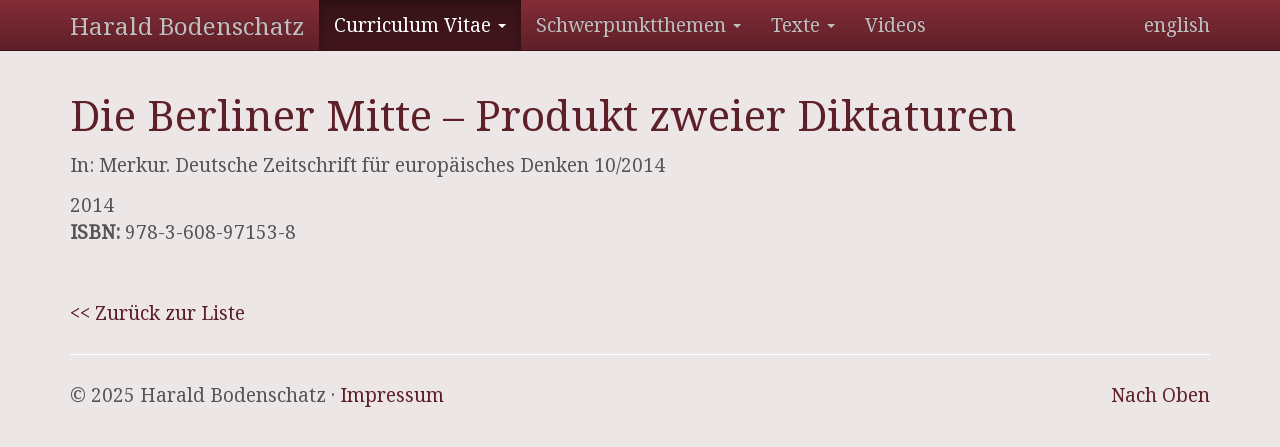

--- FILE ---
content_type: text/html; charset=utf-8
request_url: https://harald.bodenschatz.berlin/curriculum-vitae/andere-veroeffentlichungen/aufsaetze/detail/die-berliner-mitte-produkt-zweier-diktaturen/
body_size: 2294
content:
<!DOCTYPE html>
<html lang="de">
<head>

<meta charset="utf-8">
<!-- 
	This website is powered by TYPO3 - inspiring people to share!
	TYPO3 is a free open source Content Management Framework initially created by Kasper Skaarhoj and licensed under GNU/GPL.
	TYPO3 is copyright 1998-2019 of Kasper Skaarhoj. Extensions are copyright of their respective owners.
	Information and contribution at https://typo3.org/
-->




<meta name="generator" content="TYPO3 CMS">


<link rel="stylesheet" type="text/css" href="/typo3temp/assets/css/6cabf56267.css?1500590765" media="all">






<meta name="viewport" content="width=device-width, initial-scale=1" />
    
        
        
        
        
        
        

        
        
        
        
        
    
    

<title>Die Berliner Mitte – Produkt zweier Diktaturen</title>

<link rel="stylesheet" href="//fonts.googleapis.com/css?family=Noto+Serif" />
<link rel="stylesheet" href="/typo3temp/assets/vhs-assets-0c2e2d4edc9afb1e0eaf5791c9dc125e-68d19f76d33b303f59fb345f3db07dd1-a2fad4c983044fd1009a45a5ad1e22ed-f9d015fa09766a43d097d28e68274442.css?1761641923" />
<script type="text/javascript" src="/typo3temp/assets/vhs-assets-jquery.js?1761641923"></script>

</head>
<body>






        
        <nav class="navbar navbar-inverse navbar-fixed-top">
            <div class="container">
                <div class="navbar-header">
                    <button type="button" class="navbar-toggle collapsed" data-toggle="collapse" data-target="#navbar" aria-expanded="false" aria-controls="navbar">
                        <span class="sr-only">Toggle navigation</span>
                        <span class="icon-bar"></span>
                        <span class="icon-bar"></span>
                        <span class="icon-bar"></span>
                    </button>
                    <a href="/" class="navbar-brand">Harald Bodenschatz</a>
                </div>
                <div id="navbar" class="navbar-collapse collapse">
                    <ul class="nav navbar-nav">
                        
                            
                                
                                    
                                            <li class="dropdown active sub ">
                                                <a href="#" class="dropdown-toggle" data-toggle="dropdown" role="button" aria-haspopup="true" aria-expanded="false">
    
            Curriculum Vitae
        
 <span class="caret"></span></a>
                                                
                                                    
                                                        <ul class="dropdown-menu">
                                                            
                                                                
                                                                        <li class="">
                                                                            <a href="/curriculum-vitae/lebenslauf/">
    
            Lebenslauf
        
</a>
                                                                        </li>
                                                                    
                                                            
                                                                
                                                                        <li class="">
                                                                            <a href="/curriculum-vitae/beruflicher-werdegang/">
    
            Beruflicher Werdegang
        
</a>
                                                                        </li>
                                                                    
                                                            
                                                                
                                                                        <li class="">
                                                                            <a href="/curriculum-vitae/forschung/">
    
            Forschung
        
</a>
                                                                        </li>
                                                                    
                                                            
                                                                
                                                                        <li class="">
                                                                            <a href="/curriculum-vitae/gutachten/">
    
            Gutachten
        
</a>
                                                                        </li>
                                                                    
                                                            
                                                                
                                                                        <li class="">
                                                                            <a href="/curriculum-vitae/foreign-language-publications/">
    
            Foreign Language Publications
        
</a>
                                                                        </li>
                                                                    
                                                            
                                                                
                                                                        <li class="">
                                                                            <a href="/curriculum-vitae/buecher/">
    
            Bücher
        
</a>
                                                                        </li>
                                                                    
                                                            
                                                                
                                                                        <li class="active children">
    
            Andere Veröffentlichungen
        
</li>
                                                                        
                                                                            <ul class="sub-sub-menu">
                                                                                
                                                                                    <li class="">
                                                                                        <a href="/curriculum-vitae/andere-veroeffentlichungen/broschueren/">
    
            Broschüren
        
</a>
                                                                                    </li>
                                                                                
                                                                                    <li class="">
                                                                                        <a href="/curriculum-vitae/andere-veroeffentlichungen/zeitschriften/">
    
            Zeitschriften
        
</a>
                                                                                    </li>
                                                                                
                                                                                    <li class="active">
                                                                                        <a href="/curriculum-vitae/andere-veroeffentlichungen/aufsaetze/">
    
            Aufsätze
        
</a>
                                                                                    </li>
                                                                                
                                                                                    <li class="">
                                                                                        <a href="/curriculum-vitae/andere-veroeffentlichungen/zeitungsartikel/">
    
            Zeitungsartikel
        
</a>
                                                                                    </li>
                                                                                
                                                                                    <li class="">
                                                                                        <a href="/curriculum-vitae/andere-veroeffentlichungen/interviews/">
    
            Interviews
        
</a>
                                                                                    </li>
                                                                                
                                                                            </ul>
                                                                        
                                                                    
                                                            
                                                                
                                                                        <li class="">
                                                                            <a href="/curriculum-vitae/vortraege/">
    
            Vorträge
        
</a>
                                                                        </li>
                                                                    
                                                            
                                                                
                                                                        <li class="">
                                                                            <a href="/curriculum-vitae/ausstellungen/">
    
            Ausstellungen
        
</a>
                                                                        </li>
                                                                    
                                                            
                                                        </ul>
                                                    
                                                
                                            </li>
                                        
                                
                                    
                                            <li class="dropdown sub">
                                                <a href="#" class="dropdown-toggle" data-toggle="dropdown" role="button" aria-haspopup="true" aria-expanded="false">
    
            Schwerpunktthemen
        
 <span class="caret"></span></a>
                                                
                                                    
                                                        <ul class="dropdown-menu">
                                                            
                                                                
                                                                        <li class="">
                                                                            <a href="/schwerpunktthemen/staedtebau-und-diktatur/">
    
            Städtebau und Diktatur
        
</a>
                                                                        </li>
                                                                    
                                                            
                                                                
                                                                        <li class="">
                                                                            <a href="/schwerpunktthemen/100-jahre-gross-berlin/">
    
            100 Jahre Groß-Berlin
        
</a>
                                                                        </li>
                                                                    
                                                            
                                                                
                                                                        <li class="">
                                                                            <a href="/schwerpunktthemen/100-jahre-bauhaus/">
    
            100 Jahre Bauhaus
        
</a>
                                                                        </li>
                                                                    
                                                            
                                                                
                                                                        <li class="">
                                                                            <a href="/schwerpunktthemen/schinkels-bauakademie/">
    
            Schinkels Bauakademie
        
</a>
                                                                        </li>
                                                                    
                                                            
                                                        </ul>
                                                    
                                                
                                            </li>
                                        
                                
                                    
                                            <li class="dropdown sub">
                                                <a href="#" class="dropdown-toggle" data-toggle="dropdown" role="button" aria-haspopup="true" aria-expanded="false">
    
            Texte
        
 <span class="caret"></span></a>
                                                
                                                    
                                                        <ul class="dropdown-menu">
                                                            
                                                                
                                                                        <li class="">
                                                                            <a href="/texte/staedtebau-und-diktatur/">
    
            Städtebau und Diktatur
        
</a>
                                                                        </li>
                                                                    
                                                            
                                                                
                                                                        <li class="children">
    
            Deutschland
        
</li>
                                                                        
                                                                            <ul class="sub-sub-menu">
                                                                                
                                                                                    <li class="sub  ">
                                                                                        <a href="/texte/deutschland/berlin/">
    
            Berlin
        
</a>
                                                                                    </li>
                                                                                
                                                                            </ul>
                                                                        
                                                                    
                                                            
                                                                
                                                                        <li class="children ">
    
            Länder
        
</li>
                                                                        
                                                                            <ul class="sub-sub-menu">
                                                                                
                                                                                    <li class=" ">
                                                                                        <a href="/texte/laender/dubai/">
    
            Dubai
        
</a>
                                                                                    </li>
                                                                                
                                                                            </ul>
                                                                        
                                                                    
                                                            
                                                        </ul>
                                                    
                                                
                                            </li>
                                        
                                
                                    
                                            <li class="">
                                                <a href="/videos/">
    
            Videos
        
</a>
                                            </li>
                                        
                                
                            
                        
                    </ul>
                    <ul class="nav navbar-nav navbar-right"><li class="hidden first" ><a href="/curriculum-vitae/andere-veroeffentlichungen/aufsaetze/detail/die-berliner-mitte-produkt-zweier-diktaturen/">deutsch</a></li>
<li class="last" ><a href="/en/curriculum-vitae/other-publications/essays/detail/die-berliner-mitte-produkt-zweier-diktaturen/">english</a></li></ul>

                </div>
            </div>
        </nav>
    
        
    

<div class="container">
    <div class="row">
        <div class="col-sm-12">
            
            
        
<div id="c65" class="frame frame-default frame-type-list frame-layout-0"><div class="row" style="margin-top: 15px;"><div class="col-md-12"><div class="publication publication-header"><h1>Die Berliner Mitte – Produkt zweier Diktaturen</h1></div><div class="publication publication-source"><p>In: Merkur. Deutsche Zeitschrift für europäisches Denken 10/2014</p></div><div class="publication publication-persons"></div><div class="publication publication-meta"><div class="publication publication-publishing">
                                
                                
                                
                                    2014
                                
                            </div><div class="publication publication-isbn"><strong>ISBN:</strong> 978-3-608-97153-8
                        </div></div></div></div><br/><br/><a href="/curriculum-vitae/andere-veroeffentlichungen/aufsaetze/">&lt;&lt; Zurück zur Liste</a></div>


    
        </div>
    </div>
    
        <hr />
        <footer>
            <p class="pull-right"><a href="#">Nach Oben</a></p>
            <p>© 2025 Harald Bodenschatz · <a href="/rechtliches/">Impressum</a></p>
        </footer>
    
</div>




<script type="text/javascript" src="//use.fontawesome.com/e744072b7c.js"></script>
<script type="text/javascript" src="/typo3temp/assets/vhs-assets-7444d8416ae0cdb9dd20cf925b7744fd-e7c61f1af29ff05dcb74ff01734889a3-lightbox.js?1761641923"></script>

</body>
</html>